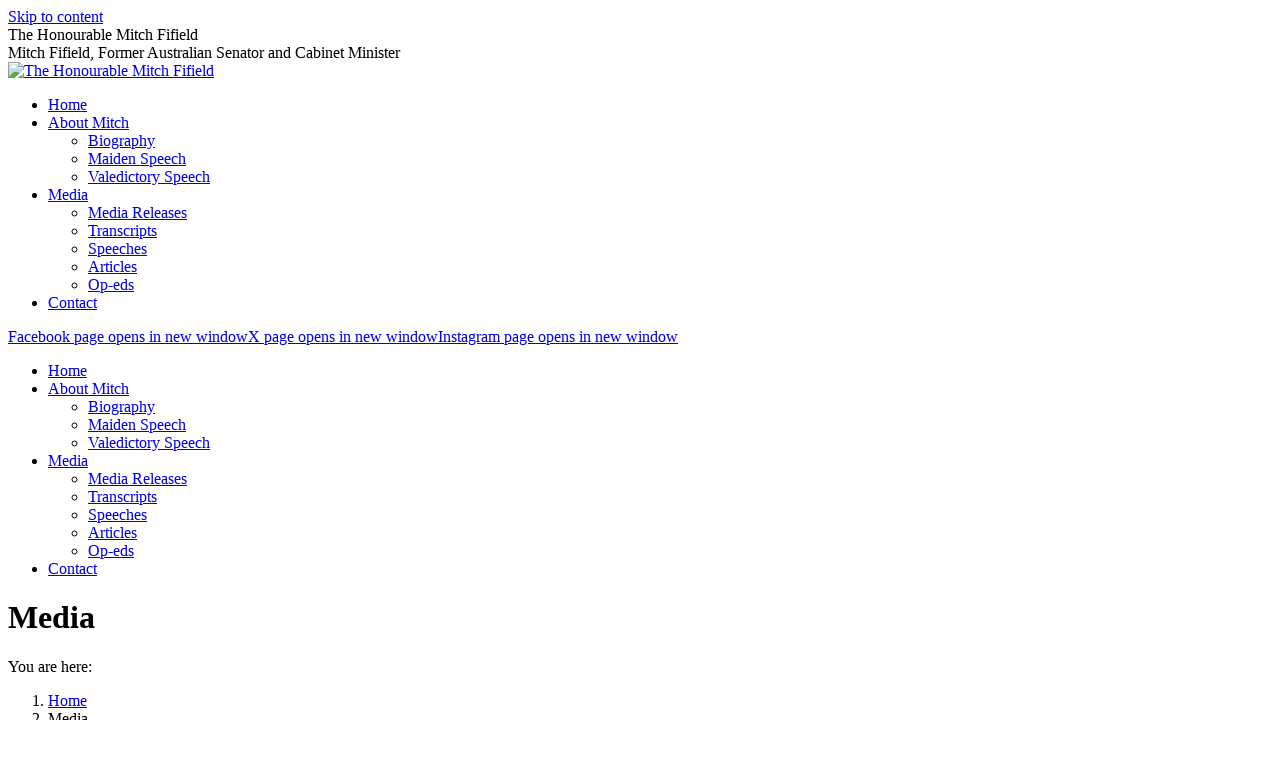

--- FILE ---
content_type: text/html; charset=UTF-8
request_url: https://www.mitchfifield.com/media/page/35/
body_size: 14292
content:
<!DOCTYPE html>
<!--[if !(IE 6) | !(IE 7) | !(IE 8)  ]><!-->
<html lang="en-AU" class="no-js">
<!--<![endif]-->
<head>
	<meta charset="UTF-8" />
				<meta name="viewport" content="width=device-width, initial-scale=1, maximum-scale=1, user-scalable=0"/>
			<meta name="theme-color" content="#1f9df2"/>	<link rel="profile" href="https://gmpg.org/xfn/11" />
	<title>Media &#8211; Page 35 &#8211; The Honourable Mitch Fifield</title>
<meta name='robots' content='max-image-preview:large' />
<link rel='dns-prefetch' href='//fonts.googleapis.com' />
<link rel="alternate" type="application/rss+xml" title="The Honourable Mitch Fifield &raquo; Feed" href="https://www.mitchfifield.com/feed/" />
<link rel="alternate" type="application/rss+xml" title="The Honourable Mitch Fifield &raquo; Comments Feed" href="https://www.mitchfifield.com/comments/feed/" />
<link rel="alternate" title="oEmbed (JSON)" type="application/json+oembed" href="https://www.mitchfifield.com/wp-json/oembed/1.0/embed?url=https%3A%2F%2Fwww.mitchfifield.com%2Fmedia%2F" />
<link rel="alternate" title="oEmbed (XML)" type="text/xml+oembed" href="https://www.mitchfifield.com/wp-json/oembed/1.0/embed?url=https%3A%2F%2Fwww.mitchfifield.com%2Fmedia%2F&#038;format=xml" />
<style id='wp-img-auto-sizes-contain-inline-css'>
img:is([sizes=auto i],[sizes^="auto," i]){contain-intrinsic-size:3000px 1500px}
/*# sourceURL=wp-img-auto-sizes-contain-inline-css */
</style>

<link rel='stylesheet' id='sbi_styles-css' href='https://www.mitchfifield.com/wp-content/plugins/instagram-feed/css/sbi-styles.min.css?ver=6.10.0' media='all' />
<style id='wp-emoji-styles-inline-css'>

	img.wp-smiley, img.emoji {
		display: inline !important;
		border: none !important;
		box-shadow: none !important;
		height: 1em !important;
		width: 1em !important;
		margin: 0 0.07em !important;
		vertical-align: -0.1em !important;
		background: none !important;
		padding: 0 !important;
	}
/*# sourceURL=wp-emoji-styles-inline-css */
</style>
<style id='classic-theme-styles-inline-css'>
/*! This file is auto-generated */
.wp-block-button__link{color:#fff;background-color:#32373c;border-radius:9999px;box-shadow:none;text-decoration:none;padding:calc(.667em + 2px) calc(1.333em + 2px);font-size:1.125em}.wp-block-file__button{background:#32373c;color:#fff;text-decoration:none}
/*# sourceURL=/wp-includes/css/classic-themes.min.css */
</style>
<link rel='stylesheet' id='the7-font-css' href='https://www.mitchfifield.com/wp-content/themes/dt-the7/fonts/icomoon-the7-font/icomoon-the7-font.min.css?ver=14.0.1.1' media='all' />
<link rel='stylesheet' id='the7-awesome-fonts-css' href='https://www.mitchfifield.com/wp-content/themes/dt-the7/fonts/FontAwesome/css/all.min.css?ver=14.0.1.1' media='all' />
<link rel='stylesheet' id='the7-awesome-fonts-back-css' href='https://www.mitchfifield.com/wp-content/themes/dt-the7/fonts/FontAwesome/back-compat.min.css?ver=14.0.1.1' media='all' />
<link rel='stylesheet' id='the7-Defaults-css' href='https://www.mitchfifield.com/wp-content/uploads/smile_fonts/Defaults/Defaults.css?ver=c0b9e3a914141dbeb3fc6a1911c91964' media='all' />
<link rel='stylesheet' id='js_composer_front-css' href='https://www.mitchfifield.com/wp-content/plugins/js_composer/assets/css/js_composer.min.css?ver=8.7.2' media='all' />
<link rel='stylesheet' id='dt-web-fonts-css' href='https://fonts.googleapis.com/css?family=Open+Sans:400,600,700%7CRoboto:400,500,600,700%7COvo:400,600,700%7CRoboto+Condensed:400,600,700' media='all' />
<link rel='stylesheet' id='dt-main-css' href='https://www.mitchfifield.com/wp-content/themes/dt-the7/css/main.min.css?ver=14.0.1.1' media='all' />
<link rel='stylesheet' id='the7-custom-scrollbar-css' href='https://www.mitchfifield.com/wp-content/themes/dt-the7/lib/custom-scrollbar/custom-scrollbar.min.css?ver=14.0.1.1' media='all' />
<link rel='stylesheet' id='the7-wpbakery-css' href='https://www.mitchfifield.com/wp-content/themes/dt-the7/css/wpbakery.min.css?ver=14.0.1.1' media='all' />
<link rel='stylesheet' id='the7-css-vars-css' href='https://www.mitchfifield.com/wp-content/uploads/the7-css/css-vars.css?ver=032c12f6bc07' media='all' />
<link rel='stylesheet' id='dt-custom-css' href='https://www.mitchfifield.com/wp-content/uploads/the7-css/custom.css?ver=032c12f6bc07' media='all' />
<link rel='stylesheet' id='dt-media-css' href='https://www.mitchfifield.com/wp-content/uploads/the7-css/media.css?ver=032c12f6bc07' media='all' />
<link rel='stylesheet' id='style-css' href='https://www.mitchfifield.com/wp-content/themes/dt-the7-child/style.css?ver=14.0.1.1' media='all' />
<link rel='stylesheet' id='ultimate-vc-addons-style-min-css' href='https://www.mitchfifield.com/wp-content/plugins/Ultimate_VC_Addons/assets/min-css/ultimate.min.css?ver=3.21.2' media='all' />
<script src="https://www.mitchfifield.com/wp-includes/js/jquery/jquery.min.js?ver=3.7.1" id="jquery-core-js"></script>
<script src="https://www.mitchfifield.com/wp-includes/js/jquery/jquery-migrate.min.js?ver=3.4.1" id="jquery-migrate-js"></script>
<script src="//www.mitchfifield.com/wp-content/plugins/revslider/sr6/assets/js/rbtools.min.js?ver=6.7.38" async id="tp-tools-js"></script>
<script src="//www.mitchfifield.com/wp-content/plugins/revslider/sr6/assets/js/rs6.min.js?ver=6.7.38" async id="revmin-js"></script>
<script id="dt-above-fold-js-extra">
var dtLocal = {"themeUrl":"https://www.mitchfifield.com/wp-content/themes/dt-the7","passText":"To view this protected post, enter the password below:","moreButtonText":{"loading":"Loading...","loadMore":"Load more"},"postID":"12","ajaxurl":"https://www.mitchfifield.com/wp-admin/admin-ajax.php","REST":{"baseUrl":"https://www.mitchfifield.com/wp-json/the7/v1","endpoints":{"sendMail":"/send-mail"}},"contactMessages":{"required":"One or more fields have an error. Please check and try again.","terms":"Please accept the privacy policy.","fillTheCaptchaError":"Please, fill the captcha."},"captchaSiteKey":"","ajaxNonce":"08de540d27","pageData":{"type":"page","template":"blog","layout":"grid"},"themeSettings":{"smoothScroll":"off","lazyLoading":false,"desktopHeader":{"height":90},"ToggleCaptionEnabled":"disabled","ToggleCaption":"Navigation","floatingHeader":{"showAfter":94,"showMenu":true,"height":76,"logo":{"showLogo":true,"html":"\u003Cimg class=\" preload-me\" src=\"https://www.mitchfifield.com/wp-content/uploads/2019/08/2019-Banner.png\" srcset=\"https://www.mitchfifield.com/wp-content/uploads/2019/08/2019-Banner.png 506w\" width=\"253\" height=\"51\"   sizes=\"253px\" alt=\"The Honourable Mitch Fifield\" /\u003E","url":"https://www.mitchfifield.com/"}},"topLine":{"floatingTopLine":{"logo":{"showLogo":false,"html":""}}},"mobileHeader":{"firstSwitchPoint":990,"secondSwitchPoint":500,"firstSwitchPointHeight":70,"secondSwitchPointHeight":90,"mobileToggleCaptionEnabled":"disabled","mobileToggleCaption":"Menu"},"stickyMobileHeaderFirstSwitch":{"logo":{"html":"\u003Cimg class=\" preload-me\" src=\"https://www.mitchfifield.com/wp-content/uploads/2019/08/2019-Banner.png\" srcset=\"https://www.mitchfifield.com/wp-content/uploads/2019/08/2019-Banner.png 506w\" width=\"253\" height=\"51\"   sizes=\"253px\" alt=\"The Honourable Mitch Fifield\" /\u003E"}},"stickyMobileHeaderSecondSwitch":{"logo":{"html":"\u003Cimg class=\" preload-me\" src=\"https://www.mitchfifield.com/wp-content/uploads/2019/08/2019-Banner.png\" srcset=\"https://www.mitchfifield.com/wp-content/uploads/2019/08/2019-Banner.png 506w\" width=\"253\" height=\"51\"   sizes=\"253px\" alt=\"The Honourable Mitch Fifield\" /\u003E"}},"sidebar":{"switchPoint":970},"boxedWidth":"1280px"},"VCMobileScreenWidth":"768"};
var dtShare = {"shareButtonText":{"facebook":"Share on Facebook","twitter":"Share on X","pinterest":"Pin it","linkedin":"Share on Linkedin","whatsapp":"Share on Whatsapp"},"overlayOpacity":"85"};
//# sourceURL=dt-above-fold-js-extra
</script>
<script src="https://www.mitchfifield.com/wp-content/themes/dt-the7/js/above-the-fold.min.js?ver=14.0.1.1" id="dt-above-fold-js"></script>
<script src="https://www.mitchfifield.com/wp-includes/js/jquery/ui/core.min.js?ver=1.13.3" id="jquery-ui-core-js"></script>
<script src="https://www.mitchfifield.com/wp-content/plugins/Ultimate_VC_Addons/assets/min-js/ultimate.min.js?ver=3.21.2" id="ultimate-vc-addons-script-js"></script>
<script src="https://www.mitchfifield.com/wp-content/plugins/Ultimate_VC_Addons/assets/min-js/ultimate_bg.min.js?ver=3.21.2" id="ultimate-vc-addons-row-bg-js"></script>
<script></script><link rel="https://api.w.org/" href="https://www.mitchfifield.com/wp-json/" /><link rel="alternate" title="JSON" type="application/json" href="https://www.mitchfifield.com/wp-json/wp/v2/pages/12" /><link rel="EditURI" type="application/rsd+xml" title="RSD" href="https://www.mitchfifield.com/xmlrpc.php?rsd" />

<link rel="canonical" href="https://www.mitchfifield.com/media/" />
<link rel='shortlink' href='https://www.mitchfifield.com/?p=12' />
<meta property="og:site_name" content="The Honourable Mitch Fifield" />
<meta property="og:title" content="Media" />
<meta property="og:url" content="https://www.mitchfifield.com/media/" />
<meta property="og:type" content="article" />
<meta name="generator" content="Powered by WPBakery Page Builder - drag and drop page builder for WordPress."/>
<meta name="generator" content="Powered by Slider Revolution 6.7.38 - responsive, Mobile-Friendly Slider Plugin for WordPress with comfortable drag and drop interface." />
<script>function setREVStartSize(e){
			//window.requestAnimationFrame(function() {
				window.RSIW = window.RSIW===undefined ? window.innerWidth : window.RSIW;
				window.RSIH = window.RSIH===undefined ? window.innerHeight : window.RSIH;
				try {
					var pw = document.getElementById(e.c).parentNode.offsetWidth,
						newh;
					pw = pw===0 || isNaN(pw) || (e.l=="fullwidth" || e.layout=="fullwidth") ? window.RSIW : pw;
					e.tabw = e.tabw===undefined ? 0 : parseInt(e.tabw);
					e.thumbw = e.thumbw===undefined ? 0 : parseInt(e.thumbw);
					e.tabh = e.tabh===undefined ? 0 : parseInt(e.tabh);
					e.thumbh = e.thumbh===undefined ? 0 : parseInt(e.thumbh);
					e.tabhide = e.tabhide===undefined ? 0 : parseInt(e.tabhide);
					e.thumbhide = e.thumbhide===undefined ? 0 : parseInt(e.thumbhide);
					e.mh = e.mh===undefined || e.mh=="" || e.mh==="auto" ? 0 : parseInt(e.mh,0);
					if(e.layout==="fullscreen" || e.l==="fullscreen")
						newh = Math.max(e.mh,window.RSIH);
					else{
						e.gw = Array.isArray(e.gw) ? e.gw : [e.gw];
						for (var i in e.rl) if (e.gw[i]===undefined || e.gw[i]===0) e.gw[i] = e.gw[i-1];
						e.gh = e.el===undefined || e.el==="" || (Array.isArray(e.el) && e.el.length==0)? e.gh : e.el;
						e.gh = Array.isArray(e.gh) ? e.gh : [e.gh];
						for (var i in e.rl) if (e.gh[i]===undefined || e.gh[i]===0) e.gh[i] = e.gh[i-1];
											
						var nl = new Array(e.rl.length),
							ix = 0,
							sl;
						e.tabw = e.tabhide>=pw ? 0 : e.tabw;
						e.thumbw = e.thumbhide>=pw ? 0 : e.thumbw;
						e.tabh = e.tabhide>=pw ? 0 : e.tabh;
						e.thumbh = e.thumbhide>=pw ? 0 : e.thumbh;
						for (var i in e.rl) nl[i] = e.rl[i]<window.RSIW ? 0 : e.rl[i];
						sl = nl[0];
						for (var i in nl) if (sl>nl[i] && nl[i]>0) { sl = nl[i]; ix=i;}
						var m = pw>(e.gw[ix]+e.tabw+e.thumbw) ? 1 : (pw-(e.tabw+e.thumbw)) / (e.gw[ix]);
						newh =  (e.gh[ix] * m) + (e.tabh + e.thumbh);
					}
					var el = document.getElementById(e.c);
					if (el!==null && el) el.style.height = newh+"px";
					el = document.getElementById(e.c+"_wrapper");
					if (el!==null && el) {
						el.style.height = newh+"px";
						el.style.display = "block";
					}
				} catch(e){
					console.log("Failure at Presize of Slider:" + e)
				}
			//});
		  };</script>
<noscript><style> .wpb_animate_when_almost_visible { opacity: 1; }</style></noscript><script>(function() {
var _fbq = window._fbq || (window._fbq = []);
if (!_fbq.loaded) {
var fbds = document.createElement('script');
fbds.async = true;
fbds.src = '//connect.facebook.net/en_US/fbds.js';
var s = document.getElementsByTagName('script')[0];
s.parentNode.insertBefore(fbds, s);
_fbq.loaded = true;
}
_fbq.push(['addPixelId', '849650221726864']);
})();
window._fbq = window._fbq || [];
window._fbq.push(['track', 'PixelInitialized', {}]);
</script>
<noscript><img height="1" width="1" alt="" style="display:none" src="https://www.facebook.com/tr?id=849650221726864&amp;ev=PixelInitialized" /></noscript><style id='the7-custom-inline-css' type='text/css'>
/* custom css has been moved to child stylesheet */
</style>
<style id='global-styles-inline-css'>
:root{--wp--preset--aspect-ratio--square: 1;--wp--preset--aspect-ratio--4-3: 4/3;--wp--preset--aspect-ratio--3-4: 3/4;--wp--preset--aspect-ratio--3-2: 3/2;--wp--preset--aspect-ratio--2-3: 2/3;--wp--preset--aspect-ratio--16-9: 16/9;--wp--preset--aspect-ratio--9-16: 9/16;--wp--preset--color--black: #000000;--wp--preset--color--cyan-bluish-gray: #abb8c3;--wp--preset--color--white: #FFF;--wp--preset--color--pale-pink: #f78da7;--wp--preset--color--vivid-red: #cf2e2e;--wp--preset--color--luminous-vivid-orange: #ff6900;--wp--preset--color--luminous-vivid-amber: #fcb900;--wp--preset--color--light-green-cyan: #7bdcb5;--wp--preset--color--vivid-green-cyan: #00d084;--wp--preset--color--pale-cyan-blue: #8ed1fc;--wp--preset--color--vivid-cyan-blue: #0693e3;--wp--preset--color--vivid-purple: #9b51e0;--wp--preset--color--accent: #1f9df2;--wp--preset--color--dark-gray: #111;--wp--preset--color--light-gray: #767676;--wp--preset--gradient--vivid-cyan-blue-to-vivid-purple: linear-gradient(135deg,rgb(6,147,227) 0%,rgb(155,81,224) 100%);--wp--preset--gradient--light-green-cyan-to-vivid-green-cyan: linear-gradient(135deg,rgb(122,220,180) 0%,rgb(0,208,130) 100%);--wp--preset--gradient--luminous-vivid-amber-to-luminous-vivid-orange: linear-gradient(135deg,rgb(252,185,0) 0%,rgb(255,105,0) 100%);--wp--preset--gradient--luminous-vivid-orange-to-vivid-red: linear-gradient(135deg,rgb(255,105,0) 0%,rgb(207,46,46) 100%);--wp--preset--gradient--very-light-gray-to-cyan-bluish-gray: linear-gradient(135deg,rgb(238,238,238) 0%,rgb(169,184,195) 100%);--wp--preset--gradient--cool-to-warm-spectrum: linear-gradient(135deg,rgb(74,234,220) 0%,rgb(151,120,209) 20%,rgb(207,42,186) 40%,rgb(238,44,130) 60%,rgb(251,105,98) 80%,rgb(254,248,76) 100%);--wp--preset--gradient--blush-light-purple: linear-gradient(135deg,rgb(255,206,236) 0%,rgb(152,150,240) 100%);--wp--preset--gradient--blush-bordeaux: linear-gradient(135deg,rgb(254,205,165) 0%,rgb(254,45,45) 50%,rgb(107,0,62) 100%);--wp--preset--gradient--luminous-dusk: linear-gradient(135deg,rgb(255,203,112) 0%,rgb(199,81,192) 50%,rgb(65,88,208) 100%);--wp--preset--gradient--pale-ocean: linear-gradient(135deg,rgb(255,245,203) 0%,rgb(182,227,212) 50%,rgb(51,167,181) 100%);--wp--preset--gradient--electric-grass: linear-gradient(135deg,rgb(202,248,128) 0%,rgb(113,206,126) 100%);--wp--preset--gradient--midnight: linear-gradient(135deg,rgb(2,3,129) 0%,rgb(40,116,252) 100%);--wp--preset--font-size--small: 13px;--wp--preset--font-size--medium: 20px;--wp--preset--font-size--large: 36px;--wp--preset--font-size--x-large: 42px;--wp--preset--spacing--20: 0.44rem;--wp--preset--spacing--30: 0.67rem;--wp--preset--spacing--40: 1rem;--wp--preset--spacing--50: 1.5rem;--wp--preset--spacing--60: 2.25rem;--wp--preset--spacing--70: 3.38rem;--wp--preset--spacing--80: 5.06rem;--wp--preset--shadow--natural: 6px 6px 9px rgba(0, 0, 0, 0.2);--wp--preset--shadow--deep: 12px 12px 50px rgba(0, 0, 0, 0.4);--wp--preset--shadow--sharp: 6px 6px 0px rgba(0, 0, 0, 0.2);--wp--preset--shadow--outlined: 6px 6px 0px -3px rgb(255, 255, 255), 6px 6px rgb(0, 0, 0);--wp--preset--shadow--crisp: 6px 6px 0px rgb(0, 0, 0);}:where(.is-layout-flex){gap: 0.5em;}:where(.is-layout-grid){gap: 0.5em;}body .is-layout-flex{display: flex;}.is-layout-flex{flex-wrap: wrap;align-items: center;}.is-layout-flex > :is(*, div){margin: 0;}body .is-layout-grid{display: grid;}.is-layout-grid > :is(*, div){margin: 0;}:where(.wp-block-columns.is-layout-flex){gap: 2em;}:where(.wp-block-columns.is-layout-grid){gap: 2em;}:where(.wp-block-post-template.is-layout-flex){gap: 1.25em;}:where(.wp-block-post-template.is-layout-grid){gap: 1.25em;}.has-black-color{color: var(--wp--preset--color--black) !important;}.has-cyan-bluish-gray-color{color: var(--wp--preset--color--cyan-bluish-gray) !important;}.has-white-color{color: var(--wp--preset--color--white) !important;}.has-pale-pink-color{color: var(--wp--preset--color--pale-pink) !important;}.has-vivid-red-color{color: var(--wp--preset--color--vivid-red) !important;}.has-luminous-vivid-orange-color{color: var(--wp--preset--color--luminous-vivid-orange) !important;}.has-luminous-vivid-amber-color{color: var(--wp--preset--color--luminous-vivid-amber) !important;}.has-light-green-cyan-color{color: var(--wp--preset--color--light-green-cyan) !important;}.has-vivid-green-cyan-color{color: var(--wp--preset--color--vivid-green-cyan) !important;}.has-pale-cyan-blue-color{color: var(--wp--preset--color--pale-cyan-blue) !important;}.has-vivid-cyan-blue-color{color: var(--wp--preset--color--vivid-cyan-blue) !important;}.has-vivid-purple-color{color: var(--wp--preset--color--vivid-purple) !important;}.has-black-background-color{background-color: var(--wp--preset--color--black) !important;}.has-cyan-bluish-gray-background-color{background-color: var(--wp--preset--color--cyan-bluish-gray) !important;}.has-white-background-color{background-color: var(--wp--preset--color--white) !important;}.has-pale-pink-background-color{background-color: var(--wp--preset--color--pale-pink) !important;}.has-vivid-red-background-color{background-color: var(--wp--preset--color--vivid-red) !important;}.has-luminous-vivid-orange-background-color{background-color: var(--wp--preset--color--luminous-vivid-orange) !important;}.has-luminous-vivid-amber-background-color{background-color: var(--wp--preset--color--luminous-vivid-amber) !important;}.has-light-green-cyan-background-color{background-color: var(--wp--preset--color--light-green-cyan) !important;}.has-vivid-green-cyan-background-color{background-color: var(--wp--preset--color--vivid-green-cyan) !important;}.has-pale-cyan-blue-background-color{background-color: var(--wp--preset--color--pale-cyan-blue) !important;}.has-vivid-cyan-blue-background-color{background-color: var(--wp--preset--color--vivid-cyan-blue) !important;}.has-vivid-purple-background-color{background-color: var(--wp--preset--color--vivid-purple) !important;}.has-black-border-color{border-color: var(--wp--preset--color--black) !important;}.has-cyan-bluish-gray-border-color{border-color: var(--wp--preset--color--cyan-bluish-gray) !important;}.has-white-border-color{border-color: var(--wp--preset--color--white) !important;}.has-pale-pink-border-color{border-color: var(--wp--preset--color--pale-pink) !important;}.has-vivid-red-border-color{border-color: var(--wp--preset--color--vivid-red) !important;}.has-luminous-vivid-orange-border-color{border-color: var(--wp--preset--color--luminous-vivid-orange) !important;}.has-luminous-vivid-amber-border-color{border-color: var(--wp--preset--color--luminous-vivid-amber) !important;}.has-light-green-cyan-border-color{border-color: var(--wp--preset--color--light-green-cyan) !important;}.has-vivid-green-cyan-border-color{border-color: var(--wp--preset--color--vivid-green-cyan) !important;}.has-pale-cyan-blue-border-color{border-color: var(--wp--preset--color--pale-cyan-blue) !important;}.has-vivid-cyan-blue-border-color{border-color: var(--wp--preset--color--vivid-cyan-blue) !important;}.has-vivid-purple-border-color{border-color: var(--wp--preset--color--vivid-purple) !important;}.has-vivid-cyan-blue-to-vivid-purple-gradient-background{background: var(--wp--preset--gradient--vivid-cyan-blue-to-vivid-purple) !important;}.has-light-green-cyan-to-vivid-green-cyan-gradient-background{background: var(--wp--preset--gradient--light-green-cyan-to-vivid-green-cyan) !important;}.has-luminous-vivid-amber-to-luminous-vivid-orange-gradient-background{background: var(--wp--preset--gradient--luminous-vivid-amber-to-luminous-vivid-orange) !important;}.has-luminous-vivid-orange-to-vivid-red-gradient-background{background: var(--wp--preset--gradient--luminous-vivid-orange-to-vivid-red) !important;}.has-very-light-gray-to-cyan-bluish-gray-gradient-background{background: var(--wp--preset--gradient--very-light-gray-to-cyan-bluish-gray) !important;}.has-cool-to-warm-spectrum-gradient-background{background: var(--wp--preset--gradient--cool-to-warm-spectrum) !important;}.has-blush-light-purple-gradient-background{background: var(--wp--preset--gradient--blush-light-purple) !important;}.has-blush-bordeaux-gradient-background{background: var(--wp--preset--gradient--blush-bordeaux) !important;}.has-luminous-dusk-gradient-background{background: var(--wp--preset--gradient--luminous-dusk) !important;}.has-pale-ocean-gradient-background{background: var(--wp--preset--gradient--pale-ocean) !important;}.has-electric-grass-gradient-background{background: var(--wp--preset--gradient--electric-grass) !important;}.has-midnight-gradient-background{background: var(--wp--preset--gradient--midnight) !important;}.has-small-font-size{font-size: var(--wp--preset--font-size--small) !important;}.has-medium-font-size{font-size: var(--wp--preset--font-size--medium) !important;}.has-large-font-size{font-size: var(--wp--preset--font-size--large) !important;}.has-x-large-font-size{font-size: var(--wp--preset--font-size--x-large) !important;}
/*# sourceURL=global-styles-inline-css */
</style>
<link rel='stylesheet' id='rs-plugin-settings-css' href='//www.mitchfifield.com/wp-content/plugins/revslider/sr6/assets/css/rs6.css?ver=6.7.38' media='all' />
<style id='rs-plugin-settings-inline-css'>
#rs-demo-id {}
/*# sourceURL=rs-plugin-settings-inline-css */
</style>
</head>
<body id="the7-body" class="paged wp-singular page-template page-template-template-blog-masonry page-template-template-blog-masonry-php page page-id-12 page-parent wp-embed-responsive paged-35 page-paged-35 wp-theme-dt-the7 wp-child-theme-dt-the7-child blog layout-grid description-under-image dt-responsive-on right-mobile-menu-close-icon ouside-menu-close-icon mobile-hamburger-close-bg-enable mobile-hamburger-close-bg-hover-enable  fade-medium-mobile-menu-close-icon fade-medium-menu-close-icon srcset-enabled btn-flat custom-btn-color custom-btn-hover-color phantom-fade phantom-line-decoration phantom-main-logo-on floating-mobile-menu-icon top-header first-switch-logo-left first-switch-menu-right second-switch-logo-left second-switch-menu-right right-mobile-menu layzr-loading-on popup-message-style the7-ver-14.0.1.1 dt-fa-compatibility wpb-js-composer js-comp-ver-8.7.2 vc_responsive">
<!-- The7 14.0.1.1 -->

<div id="page" >
	<a class="skip-link screen-reader-text" href="#content">Skip to content</a>

<div class="masthead inline-header center widgets full-height line-decoration shadow-mobile-header-decoration small-mobile-menu-icon mobile-menu-icon-bg-on mobile-menu-icon-hover-bg-on dt-parent-menu-clickable show-sub-menu-on-hover" role="banner">

	
	<header class="header-bar">

						<div class="branding">
					<div id="site-title" class="assistive-text">The Honourable Mitch Fifield</div>
					<div id="site-description" class="assistive-text">Mitch Fifield, Former Australian Senator and Cabinet Minister</div>
					<a class="" href="https://www.mitchfifield.com/"><img class=" preload-me" src="https://www.mitchfifield.com/wp-content/uploads/2019/08/2019-Banner.png" srcset="https://www.mitchfifield.com/wp-content/uploads/2019/08/2019-Banner.png 506w" width="253" height="51"   sizes="253px" alt="The Honourable Mitch Fifield" /></a>				</div>
		<ul id="primary-menu" class="main-nav underline-decoration l-to-r-line outside-item-remove-margin" role="menu"><li class="menu-item menu-item-type-post_type menu-item-object-page menu-item-home menu-item-22 first depth-0"><a href='https://www.mitchfifield.com/' data-level='1'><span class="menu-item-text"><span class="menu-text">Home</span></span></a></li> <li class="menu-item menu-item-type-custom menu-item-object-custom menu-item-has-children menu-item-3979 has-children depth-0"><a href='/biography/' data-level='1' aria-haspopup='true' aria-expanded='false'><span class="menu-item-text"><span class="menu-text">About Mitch</span></span></a><ul class="sub-nav hover-style-bg level-arrows-on" role="group"><li class="menu-item menu-item-type-post_type menu-item-object-page menu-item-3444 first depth-1"><a href='https://www.mitchfifield.com/about-mitch/biography/' data-level='2'><span class="menu-item-text"><span class="menu-text">Biography</span></span></a></li> <li class="menu-item menu-item-type-post_type menu-item-object-page menu-item-3443 depth-1"><a href='https://www.mitchfifield.com/about-mitch/maiden-speech/' data-level='2'><span class="menu-item-text"><span class="menu-text">Maiden Speech</span></span></a></li> <li class="menu-item menu-item-type-post_type menu-item-object-post menu-item-4744 depth-1"><a href='https://www.mitchfifield.com/2019/08/valedictory-speech-2/' data-level='2'><span class="menu-item-text"><span class="menu-text">Valedictory Speech</span></span></a></li> </ul></li> <li class="menu-item menu-item-type-post_type menu-item-object-page current-menu-item page_item page-item-12 current_page_item menu-item-has-children menu-item-20 act has-children depth-0"><a href='https://www.mitchfifield.com/media/' data-level='1' aria-haspopup='true' aria-expanded='false'><span class="menu-item-text"><span class="menu-text">Media</span></span></a><ul class="sub-nav hover-style-bg level-arrows-on" role="group"><li class="menu-item menu-item-type-post_type menu-item-object-page menu-item-629 first depth-1"><a href='https://www.mitchfifield.com/media/media-releases/' data-level='2'><span class="menu-item-text"><span class="menu-text">Media Releases</span></span></a></li> <li class="menu-item menu-item-type-post_type menu-item-object-page menu-item-628 depth-1"><a href='https://www.mitchfifield.com/media/transcripts/' data-level='2'><span class="menu-item-text"><span class="menu-text">Transcripts</span></span></a></li> <li class="menu-item menu-item-type-post_type menu-item-object-page menu-item-3002 depth-1"><a href='https://www.mitchfifield.com/media/speeches/' data-level='2'><span class="menu-item-text"><span class="menu-text">Speeches</span></span></a></li> <li class="menu-item menu-item-type-post_type menu-item-object-page menu-item-627 depth-1"><a href='https://www.mitchfifield.com/media/articles/' data-level='2'><span class="menu-item-text"><span class="menu-text">Articles</span></span></a></li> <li class="menu-item menu-item-type-post_type menu-item-object-page menu-item-715 depth-1"><a href='https://www.mitchfifield.com/media/op-eds/' data-level='2'><span class="menu-item-text"><span class="menu-text">Op-eds</span></span></a></li> </ul></li> <li class="menu-item menu-item-type-post_type menu-item-object-page menu-item-18 last depth-0"><a href='https://www.mitchfifield.com/contact/' data-level='1'><span class="menu-item-text"><span class="menu-text">Contact</span></span></a></li> </ul>
		<div class="mini-widgets"><div class="soc-ico show-on-desktop in-top-bar-right in-menu-second-switch disabled-bg disabled-border border-off hover-accent-bg hover-disabled-border  hover-border-off"><a title="Facebook page opens in new window" href="https://www.facebook.com/FifieldMitch" target="_blank" class="facebook"><span class="soc-font-icon"></span><span class="screen-reader-text">Facebook page opens in new window</span></a><a title="X page opens in new window" href="https://twitter.com/FifieldMitch" target="_blank" class="twitter"><span class="soc-font-icon"></span><span class="screen-reader-text">X page opens in new window</span></a><a title="Instagram page opens in new window" href="https://www.instagram.com/senmitchfifield/" target="_blank" class="instagram"><span class="soc-font-icon"></span><span class="screen-reader-text">Instagram page opens in new window</span></a></div></div>
	</header>

</div><div class='dt-close-mobile-menu-icon'><span></span></div>
<div class='dt-mobile-header'>
	<ul id="mobile-menu" class="mobile-main-nav" role="menu">
		<li class="menu-item menu-item-type-post_type menu-item-object-page menu-item-home menu-item-22 first depth-0"><a href='https://www.mitchfifield.com/' data-level='1'><span class="menu-item-text"><span class="menu-text">Home</span></span></a></li> <li class="menu-item menu-item-type-custom menu-item-object-custom menu-item-has-children menu-item-3979 has-children depth-0"><a href='/biography/' data-level='1' aria-haspopup='true' aria-expanded='false'><span class="menu-item-text"><span class="menu-text">About Mitch</span></span></a><ul class="sub-nav hover-style-bg level-arrows-on" role="group"><li class="menu-item menu-item-type-post_type menu-item-object-page menu-item-3444 first depth-1"><a href='https://www.mitchfifield.com/about-mitch/biography/' data-level='2'><span class="menu-item-text"><span class="menu-text">Biography</span></span></a></li> <li class="menu-item menu-item-type-post_type menu-item-object-page menu-item-3443 depth-1"><a href='https://www.mitchfifield.com/about-mitch/maiden-speech/' data-level='2'><span class="menu-item-text"><span class="menu-text">Maiden Speech</span></span></a></li> <li class="menu-item menu-item-type-post_type menu-item-object-post menu-item-4744 depth-1"><a href='https://www.mitchfifield.com/2019/08/valedictory-speech-2/' data-level='2'><span class="menu-item-text"><span class="menu-text">Valedictory Speech</span></span></a></li> </ul></li> <li class="menu-item menu-item-type-post_type menu-item-object-page current-menu-item page_item page-item-12 current_page_item menu-item-has-children menu-item-20 act has-children depth-0"><a href='https://www.mitchfifield.com/media/' data-level='1' aria-haspopup='true' aria-expanded='false'><span class="menu-item-text"><span class="menu-text">Media</span></span></a><ul class="sub-nav hover-style-bg level-arrows-on" role="group"><li class="menu-item menu-item-type-post_type menu-item-object-page menu-item-629 first depth-1"><a href='https://www.mitchfifield.com/media/media-releases/' data-level='2'><span class="menu-item-text"><span class="menu-text">Media Releases</span></span></a></li> <li class="menu-item menu-item-type-post_type menu-item-object-page menu-item-628 depth-1"><a href='https://www.mitchfifield.com/media/transcripts/' data-level='2'><span class="menu-item-text"><span class="menu-text">Transcripts</span></span></a></li> <li class="menu-item menu-item-type-post_type menu-item-object-page menu-item-3002 depth-1"><a href='https://www.mitchfifield.com/media/speeches/' data-level='2'><span class="menu-item-text"><span class="menu-text">Speeches</span></span></a></li> <li class="menu-item menu-item-type-post_type menu-item-object-page menu-item-627 depth-1"><a href='https://www.mitchfifield.com/media/articles/' data-level='2'><span class="menu-item-text"><span class="menu-text">Articles</span></span></a></li> <li class="menu-item menu-item-type-post_type menu-item-object-page menu-item-715 depth-1"><a href='https://www.mitchfifield.com/media/op-eds/' data-level='2'><span class="menu-item-text"><span class="menu-text">Op-eds</span></span></a></li> </ul></li> <li class="menu-item menu-item-type-post_type menu-item-object-page menu-item-18 last depth-0"><a href='https://www.mitchfifield.com/contact/' data-level='1'><span class="menu-item-text"><span class="menu-text">Contact</span></span></a></li> 	</ul>
	<div class='mobile-mini-widgets-in-menu'></div>
</div>
		<div class="page-title content-left gradient-bg" data-prlx-speed="0.2">
			<div class="wf-wrap">

				<div class="page-title-head hgroup"><h1 >Media</h1></div><div class="page-title-breadcrumbs"><div class="assistive-text">You are here:</div><ol class="breadcrumbs text-small" itemscope itemtype="https://schema.org/BreadcrumbList"><li itemprop="itemListElement" itemscope itemtype="https://schema.org/ListItem"><a itemprop="item" href="https://www.mitchfifield.com/" title="Home"><span itemprop="name">Home</span></a><meta itemprop="position" content="1" /></li><li class="current" itemprop="itemListElement" itemscope itemtype="https://schema.org/ListItem"><span itemprop="name">Media</span><meta itemprop="position" content="2" /></li></ol></div>			</div>
		</div>

		

<div id="main" class="sidebar-right sidebar-divider-vertical">

	
	<div class="main-gradient"></div>
	<div class="wf-wrap">
	<div class="wf-container-main">

	

	<!-- Content -->
	<div id="content" class="content" role="main">

		<div class="wf-container circle-fancy-style with-ajax loading-effect-fade-in iso-grid bg-under-post description-under-image content-align-left" data-padding="20px" data-cur-page="35" data-width="370px" data-columns="3" aria-live="assertive">
<div class="wf-cell" data-post-id="3531" data-date="2017-05-11T00:00:00+11:00" data-name="Drive with Raf Epstein">
	<article class="post no-img post-3531 type-post status-publish format-standard hentry category-transcripts category-4 bg-on description-off">

		
		<div class="blog-content wf-td">
			<h3 class="entry-title"><a href="https://www.mitchfifield.com/2017/05/drive-with-raf-epstein/" title="Drive with Raf Epstein" rel="bookmark">Drive with Raf Epstein</a></h3>

			<div class="entry-meta"><span class="category-link"><a href="https://www.mitchfifield.com/category/transcripts/" >Transcripts</a></span><a href="https://www.mitchfifield.com/2017/05/11/" title="12:00 am" class="data-link" rel="bookmark"><time class="entry-date updated" datetime="2017-05-11T00:00:00+11:00">11 May, 2017</time></a></div><p>Drive with Raf Epstein 774ABC Melbourne 4pm AEST 11 May 2017 E &amp; OE &nbsp; EPSTEIN: Before we get to that, what&#8217;s going to happen to the media here in&hellip;</p>

<a href="https://www.mitchfifield.com/2017/05/drive-with-raf-epstein/" class="details more-link" aria-label="Read more about Drive with Raf Epstein">Details</a>

		</div>

	</article>

</div>
<div class="wf-cell" data-post-id="3532" data-date="2017-05-11T00:00:00+11:00" data-name="INTERVIEW WITH ROSS GREENWOOD">
	<article class="post no-img post-3532 type-post status-publish format-standard hentry category-transcripts category-4 bg-on description-off">

		
		<div class="blog-content wf-td">
			<h3 class="entry-title"><a href="https://www.mitchfifield.com/2017/05/interview-with-ross-greenwood/" title="INTERVIEW WITH ROSS GREENWOOD" rel="bookmark">INTERVIEW WITH ROSS GREENWOOD</a></h3>

			<div class="entry-meta"><span class="category-link"><a href="https://www.mitchfifield.com/category/transcripts/" >Transcripts</a></span><a href="https://www.mitchfifield.com/2017/05/11/" title="12:00 am" class="data-link" rel="bookmark"><time class="entry-date updated" datetime="2017-05-11T00:00:00+11:00">11 May, 2017</time></a></div><p>2GB MONEY NEWS 6.35PM AEDT 11 May 2017 &nbsp; E &amp; OE &nbsp; GREENWOOD: As we told you earlier this week, was a significant reform to media laws in Australia.&hellip;</p>

<a href="https://www.mitchfifield.com/2017/05/interview-with-ross-greenwood/" class="details more-link" aria-label="Read more about INTERVIEW WITH ROSS GREENWOOD">Details</a>

		</div>

	</article>

</div>
<div class="wf-cell" data-post-id="3593" data-date="2017-05-09T00:00:00+11:00" data-name="Additional support for our national collecting institutions">
	<article class="post no-img post-3593 type-post status-publish format-standard hentry category-media-releases category-3 bg-on description-off">

		
		<div class="blog-content wf-td">
			<h3 class="entry-title"><a href="https://www.mitchfifield.com/2017/05/additional-support-for-our-national-collecting-institutions/" title="Additional support for our national collecting institutions" rel="bookmark">Additional support for our national collecting institutions</a></h3>

			<div class="entry-meta"><span class="category-link"><a href="https://www.mitchfifield.com/category/media-releases/" >Media Releases</a></span><a href="https://www.mitchfifield.com/2017/05/09/" title="12:00 am" class="data-link" rel="bookmark"><time class="entry-date updated" datetime="2017-05-09T00:00:00+11:00">9 May, 2017</time></a></div><p>9 May 2017 The Turnbull Government will provide $48.5 million over three years in the 2017-18 Budget to support Australia&#8217;s national cultural collections. This additional investment in the arts sector&hellip;</p>

<a href="https://www.mitchfifield.com/2017/05/additional-support-for-our-national-collecting-institutions/" class="details more-link" aria-label="Read more about Additional support for our national collecting institutions">Details</a>

		</div>

	</article>

</div>
<div class="wf-cell" data-post-id="3464" data-date="2017-05-06T13:36:37+11:00" data-name="Announcement of Media Reform Package">
	<article class="post no-img post-3464 type-post status-publish format-standard hentry category-transcripts category-4 bg-on description-off">

		
		<div class="blog-content wf-td">
			<h3 class="entry-title"><a href="https://www.mitchfifield.com/2017/05/announcement-of-media-reform-package/" title="Announcement of Media Reform Package" rel="bookmark">Announcement of Media Reform Package</a></h3>

			<div class="entry-meta"><span class="category-link"><a href="https://www.mitchfifield.com/category/transcripts/" >Transcripts</a></span><a href="https://www.mitchfifield.com/2017/05/06/" title="1:36 pm" class="data-link" rel="bookmark"><time class="entry-date updated" datetime="2017-05-06T13:36:37+11:00">6 May, 2017</time></a></div><p>Media Room Commonwealth Parliamentary Offices, Melbourne 6 May 2017 10am   E &amp; OE FIFIELD: Good morning and thank you for coming. Today we are announcing a comprehensive and holistic&hellip;</p>

<a href="https://www.mitchfifield.com/2017/05/announcement-of-media-reform-package/" class="details more-link" aria-label="Read more about Announcement of Media Reform Package">Details</a>

		</div>

	</article>

</div>
<div class="wf-cell" data-post-id="3592" data-date="2017-05-06T00:00:00+11:00" data-name="Major reforms to support Australian broadcasters">
	<article class="post no-img post-3592 type-post status-publish format-standard hentry category-media-releases category-3 bg-on description-off">

		
		<div class="blog-content wf-td">
			<h3 class="entry-title"><a href="https://www.mitchfifield.com/2017/05/major-reforms-to-support-australian-broadcasters/" title="Major reforms to support Australian broadcasters" rel="bookmark">Major reforms to support Australian broadcasters</a></h3>

			<div class="entry-meta"><span class="category-link"><a href="https://www.mitchfifield.com/category/media-releases/" >Media Releases</a></span><a href="https://www.mitchfifield.com/2017/05/06/" title="12:00 am" class="data-link" rel="bookmark"><time class="entry-date updated" datetime="2017-05-06T00:00:00+11:00">6 May, 2017</time></a></div><p>06 May 2017 The Turnbull Government has announced a comprehensive package of reforms that will improve the sustainability of Australia&#8217;s free-to-air broadcasting sector, support the creation of high quality Australian&hellip;</p>

<a href="https://www.mitchfifield.com/2017/05/major-reforms-to-support-australian-broadcasters/" class="details more-link" aria-label="Read more about Major reforms to support Australian broadcasters">Details</a>

		</div>

	</article>

</div>
<div class="wf-cell" data-post-id="3591" data-date="2017-05-04T00:00:00+11:00" data-name="New funding for community radio broadcasters">
	<article class="post no-img post-3591 type-post status-publish format-standard hentry category-media-releases category-3 bg-on description-off">

		
		<div class="blog-content wf-td">
			<h3 class="entry-title"><a href="https://www.mitchfifield.com/2017/05/new-funding-for-community-radio-broadcasters/" title="New funding for community radio broadcasters" rel="bookmark">New funding for community radio broadcasters</a></h3>

			<div class="entry-meta"><span class="category-link"><a href="https://www.mitchfifield.com/category/media-releases/" >Media Releases</a></span><a href="https://www.mitchfifield.com/2017/05/04/" title="12:00 am" class="data-link" rel="bookmark"><time class="entry-date updated" datetime="2017-05-04T00:00:00+11:00">4 May, 2017</time></a></div><p>4 May 2017 The Turnbull Government has today announced new funding of $6.1 million over two years for the community radio sector to support digital radio services and one-off spectrum&hellip;</p>

<a href="https://www.mitchfifield.com/2017/05/new-funding-for-community-radio-broadcasters/" class="details more-link" aria-label="Read more about New funding for community radio broadcasters">Details</a>

		</div>

	</article>

</div>
<div class="wf-cell" data-post-id="3590" data-date="2017-05-03T00:00:00+11:00" data-name="Entries open for Prime Minister&#039;s Literary Awards">
	<article class="post no-img post-3590 type-post status-publish format-standard hentry category-media-releases category-3 bg-on description-off">

		
		<div class="blog-content wf-td">
			<h3 class="entry-title"><a href="https://www.mitchfifield.com/2017/05/entries-open-for-prime-ministers-literary-awards/" title="Entries open for Prime Minister&#8217;s Literary Awards" rel="bookmark">Entries open for Prime Minister&#8217;s Literary Awards</a></h3>

			<div class="entry-meta"><span class="category-link"><a href="https://www.mitchfifield.com/category/media-releases/" >Media Releases</a></span><a href="https://www.mitchfifield.com/2017/05/03/" title="12:00 am" class="data-link" rel="bookmark"><time class="entry-date updated" datetime="2017-05-03T00:00:00+11:00">3 May, 2017</time></a></div><p>Entries are now open for the 2017 Prime Minister&#8217;s Literary Awards which celebrate great Australian literature. The Turnbull Government is proud to support the literary arts and these awards recognise&hellip;</p>

<a href="https://www.mitchfifield.com/2017/05/entries-open-for-prime-ministers-literary-awards/" class="details more-link" aria-label="Read more about Entries open for Prime Minister&#8217;s Literary Awards">Details</a>

		</div>

	</article>

</div>
<div class="wf-cell" data-post-id="3589" data-date="2017-05-02T00:00:00+11:00" data-name="Council of the Australian National Maritime Museum Appointments">
	<article class="post no-img post-3589 type-post status-publish format-standard hentry category-media-releases category-3 bg-on description-off">

		
		<div class="blog-content wf-td">
			<h3 class="entry-title"><a href="https://www.mitchfifield.com/2017/05/council-of-the-australian-national-maritime-museum-appointments/" title="Council of the Australian National Maritime Museum Appointments" rel="bookmark">Council of the Australian National Maritime Museum Appointments</a></h3>

			<div class="entry-meta"><span class="category-link"><a href="https://www.mitchfifield.com/category/media-releases/" >Media Releases</a></span><a href="https://www.mitchfifield.com/2017/05/02/" title="12:00 am" class="data-link" rel="bookmark"><time class="entry-date updated" datetime="2017-05-02T00:00:00+11:00">2 May, 2017</time></a></div><p>2 May 2017 The Turnbull Government has announced the appointment of Ms Alison Page and Mr David Blackley as part-time members of the Council of the Australian National Maritime Museum&hellip;</p>

<a href="https://www.mitchfifield.com/2017/05/council-of-the-australian-national-maritime-museum-appointments/" class="details more-link" aria-label="Read more about Council of the Australian National Maritime Museum Appointments">Details</a>

		</div>

	</article>

</div>
<div class="wf-cell" data-post-id="3462" data-date="2017-05-01T13:34:10+11:00" data-name="Sky News Live with Patricia Karvelas">
	<article class="post no-img post-3462 type-post status-publish format-standard hentry category-transcripts category-4 bg-on description-off">

		
		<div class="blog-content wf-td">
			<h3 class="entry-title"><a href="https://www.mitchfifield.com/2017/05/sky-news-live-with-patricia-karvelas/" title="Sky News Live with Patricia Karvelas" rel="bookmark">Sky News Live with Patricia Karvelas</a></h3>

			<div class="entry-meta"><span class="category-link"><a href="https://www.mitchfifield.com/category/transcripts/" >Transcripts</a></span><a href="https://www.mitchfifield.com/2017/05/01/" title="1:34 pm" class="data-link" rel="bookmark"><time class="entry-date updated" datetime="2017-05-01T13:34:10+11:00">1 May, 2017</time></a></div><p>&nbsp; &nbsp; Interview 7pm 30 April 2017 &nbsp;   &nbsp; &nbsp; E &amp; OE &nbsp; &nbsp; PATRICIA KARVELAS: &nbsp; &nbsp; Mitch Fifield, welcome to the studio.  &nbsp; &nbsp; &nbsp; MITCH&hellip;</p>

<a href="https://www.mitchfifield.com/2017/05/sky-news-live-with-patricia-karvelas/" class="details more-link" aria-label="Read more about Sky News Live with Patricia Karvelas">Details</a>

		</div>

	</article>

</div>
<div class="wf-cell" data-post-id="3523" data-date="2017-04-27T14:28:54+11:00" data-name="Funding to showcase FNQ art in Singapore">
	<article class="post no-img post-3523 type-post status-publish format-standard hentry category-media-releases category-3 bg-on description-off">

		
		<div class="blog-content wf-td">
			<h3 class="entry-title"><a href="https://www.mitchfifield.com/2017/04/funding-to-showcase-fnq-art-in-singapore/" title="Funding to showcase FNQ art in Singapore" rel="bookmark">Funding to showcase FNQ art in Singapore</a></h3>

			<div class="entry-meta"><span class="category-link"><a href="https://www.mitchfifield.com/category/media-releases/" >Media Releases</a></span><a href="https://www.mitchfifield.com/2017/04/27/" title="2:28 pm" class="data-link" rel="bookmark"><time class="entry-date updated" datetime="2017-04-27T14:28:54+11:00">27 April, 2017</time></a></div><p>THE Coalition Government is pleased to announce support for a unique Far Northern art exhibition which will be the centrepiece of a program of international arts activities aimed at strengthening&hellip;</p>

<a href="https://www.mitchfifield.com/2017/04/funding-to-showcase-fnq-art-in-singapore/" class="details more-link" aria-label="Read more about Funding to showcase FNQ art in Singapore">Details</a>

		</div>

	</article>

</div></div><div class="paginator with-ajax" role="navigation"><a href="https://www.mitchfifield.com/media/page/34/" class="page-numbers nav-prev filter-item" data-page-num="34" >←</a><a href="https://www.mitchfifield.com/media/" class="page-numbers " data-page-num="1">1</a><div style="display: none;"><a href="https://www.mitchfifield.com/media/page/2/" class="page-numbers " data-page-num="2">2</a><a href="https://www.mitchfifield.com/media/page/3/" class="page-numbers " data-page-num="3">3</a><a href="https://www.mitchfifield.com/media/page/4/" class="page-numbers " data-page-num="4">4</a><a href="https://www.mitchfifield.com/media/page/5/" class="page-numbers " data-page-num="5">5</a><a href="https://www.mitchfifield.com/media/page/6/" class="page-numbers " data-page-num="6">6</a><a href="https://www.mitchfifield.com/media/page/7/" class="page-numbers " data-page-num="7">7</a><a href="https://www.mitchfifield.com/media/page/8/" class="page-numbers " data-page-num="8">8</a><a href="https://www.mitchfifield.com/media/page/9/" class="page-numbers " data-page-num="9">9</a><a href="https://www.mitchfifield.com/media/page/10/" class="page-numbers " data-page-num="10">10</a><a href="https://www.mitchfifield.com/media/page/11/" class="page-numbers " data-page-num="11">11</a><a href="https://www.mitchfifield.com/media/page/12/" class="page-numbers " data-page-num="12">12</a><a href="https://www.mitchfifield.com/media/page/13/" class="page-numbers " data-page-num="13">13</a><a href="https://www.mitchfifield.com/media/page/14/" class="page-numbers " data-page-num="14">14</a><a href="https://www.mitchfifield.com/media/page/15/" class="page-numbers " data-page-num="15">15</a><a href="https://www.mitchfifield.com/media/page/16/" class="page-numbers " data-page-num="16">16</a><a href="https://www.mitchfifield.com/media/page/17/" class="page-numbers " data-page-num="17">17</a><a href="https://www.mitchfifield.com/media/page/18/" class="page-numbers " data-page-num="18">18</a><a href="https://www.mitchfifield.com/media/page/19/" class="page-numbers " data-page-num="19">19</a><a href="https://www.mitchfifield.com/media/page/20/" class="page-numbers " data-page-num="20">20</a><a href="https://www.mitchfifield.com/media/page/21/" class="page-numbers " data-page-num="21">21</a><a href="https://www.mitchfifield.com/media/page/22/" class="page-numbers " data-page-num="22">22</a><a href="https://www.mitchfifield.com/media/page/23/" class="page-numbers " data-page-num="23">23</a><a href="https://www.mitchfifield.com/media/page/24/" class="page-numbers " data-page-num="24">24</a><a href="https://www.mitchfifield.com/media/page/25/" class="page-numbers " data-page-num="25">25</a><a href="https://www.mitchfifield.com/media/page/26/" class="page-numbers " data-page-num="26">26</a><a href="https://www.mitchfifield.com/media/page/27/" class="page-numbers " data-page-num="27">27</a><a href="https://www.mitchfifield.com/media/page/28/" class="page-numbers " data-page-num="28">28</a><a href="https://www.mitchfifield.com/media/page/29/" class="page-numbers " data-page-num="29">29</a><a href="https://www.mitchfifield.com/media/page/30/" class="page-numbers " data-page-num="30">30</a><a href="https://www.mitchfifield.com/media/page/31/" class="page-numbers " data-page-num="31">31</a><a href="https://www.mitchfifield.com/media/page/32/" class="page-numbers " data-page-num="32">32</a></div><a href="javascript:void(0);" class="dots">&#8230;</a><a href="https://www.mitchfifield.com/media/page/33/" class="page-numbers " data-page-num="33">33</a><a href="https://www.mitchfifield.com/media/page/34/" class="page-numbers " data-page-num="34">34</a><a href="https://www.mitchfifield.com/media/page/35/" class="page-numbers act" data-page-num="35">35</a><a href="https://www.mitchfifield.com/media/page/36/" class="page-numbers " data-page-num="36">36</a><a href="https://www.mitchfifield.com/media/page/37/" class="page-numbers " data-page-num="37">37</a><a href="javascript:void(0);" class="dots">&#8230;</a><div style="display: none;"><a href="https://www.mitchfifield.com/media/page/38/" class="page-numbers " data-page-num="38">38</a><a href="https://www.mitchfifield.com/media/page/39/" class="page-numbers " data-page-num="39">39</a><a href="https://www.mitchfifield.com/media/page/40/" class="page-numbers " data-page-num="40">40</a><a href="https://www.mitchfifield.com/media/page/41/" class="page-numbers " data-page-num="41">41</a><a href="https://www.mitchfifield.com/media/page/42/" class="page-numbers " data-page-num="42">42</a><a href="https://www.mitchfifield.com/media/page/43/" class="page-numbers " data-page-num="43">43</a><a href="https://www.mitchfifield.com/media/page/44/" class="page-numbers " data-page-num="44">44</a><a href="https://www.mitchfifield.com/media/page/45/" class="page-numbers " data-page-num="45">45</a><a href="https://www.mitchfifield.com/media/page/46/" class="page-numbers " data-page-num="46">46</a><a href="https://www.mitchfifield.com/media/page/47/" class="page-numbers " data-page-num="47">47</a><a href="https://www.mitchfifield.com/media/page/48/" class="page-numbers " data-page-num="48">48</a><a href="https://www.mitchfifield.com/media/page/49/" class="page-numbers " data-page-num="49">49</a><a href="https://www.mitchfifield.com/media/page/50/" class="page-numbers " data-page-num="50">50</a><a href="https://www.mitchfifield.com/media/page/51/" class="page-numbers " data-page-num="51">51</a><a href="https://www.mitchfifield.com/media/page/52/" class="page-numbers " data-page-num="52">52</a><a href="https://www.mitchfifield.com/media/page/53/" class="page-numbers " data-page-num="53">53</a><a href="https://www.mitchfifield.com/media/page/54/" class="page-numbers " data-page-num="54">54</a><a href="https://www.mitchfifield.com/media/page/55/" class="page-numbers " data-page-num="55">55</a><a href="https://www.mitchfifield.com/media/page/56/" class="page-numbers " data-page-num="56">56</a><a href="https://www.mitchfifield.com/media/page/57/" class="page-numbers " data-page-num="57">57</a><a href="https://www.mitchfifield.com/media/page/58/" class="page-numbers " data-page-num="58">58</a><a href="https://www.mitchfifield.com/media/page/59/" class="page-numbers " data-page-num="59">59</a><a href="https://www.mitchfifield.com/media/page/60/" class="page-numbers " data-page-num="60">60</a><a href="https://www.mitchfifield.com/media/page/61/" class="page-numbers " data-page-num="61">61</a><a href="https://www.mitchfifield.com/media/page/62/" class="page-numbers " data-page-num="62">62</a><a href="https://www.mitchfifield.com/media/page/63/" class="page-numbers " data-page-num="63">63</a><a href="https://www.mitchfifield.com/media/page/64/" class="page-numbers " data-page-num="64">64</a><a href="https://www.mitchfifield.com/media/page/65/" class="page-numbers " data-page-num="65">65</a><a href="https://www.mitchfifield.com/media/page/66/" class="page-numbers " data-page-num="66">66</a><a href="https://www.mitchfifield.com/media/page/67/" class="page-numbers " data-page-num="67">67</a><a href="https://www.mitchfifield.com/media/page/68/" class="page-numbers " data-page-num="68">68</a><a href="https://www.mitchfifield.com/media/page/69/" class="page-numbers " data-page-num="69">69</a><a href="https://www.mitchfifield.com/media/page/70/" class="page-numbers " data-page-num="70">70</a><a href="https://www.mitchfifield.com/media/page/71/" class="page-numbers " data-page-num="71">71</a><a href="https://www.mitchfifield.com/media/page/72/" class="page-numbers " data-page-num="72">72</a><a href="https://www.mitchfifield.com/media/page/73/" class="page-numbers " data-page-num="73">73</a><a href="https://www.mitchfifield.com/media/page/74/" class="page-numbers " data-page-num="74">74</a><a href="https://www.mitchfifield.com/media/page/75/" class="page-numbers " data-page-num="75">75</a><a href="https://www.mitchfifield.com/media/page/76/" class="page-numbers " data-page-num="76">76</a><a href="https://www.mitchfifield.com/media/page/77/" class="page-numbers " data-page-num="77">77</a><a href="https://www.mitchfifield.com/media/page/78/" class="page-numbers " data-page-num="78">78</a><a href="https://www.mitchfifield.com/media/page/79/" class="page-numbers " data-page-num="79">79</a><a href="https://www.mitchfifield.com/media/page/80/" class="page-numbers " data-page-num="80">80</a><a href="https://www.mitchfifield.com/media/page/81/" class="page-numbers " data-page-num="81">81</a><a href="https://www.mitchfifield.com/media/page/82/" class="page-numbers " data-page-num="82">82</a><a href="https://www.mitchfifield.com/media/page/83/" class="page-numbers " data-page-num="83">83</a><a href="https://www.mitchfifield.com/media/page/84/" class="page-numbers " data-page-num="84">84</a><a href="https://www.mitchfifield.com/media/page/85/" class="page-numbers " data-page-num="85">85</a><a href="https://www.mitchfifield.com/media/page/86/" class="page-numbers " data-page-num="86">86</a><a href="https://www.mitchfifield.com/media/page/87/" class="page-numbers " data-page-num="87">87</a><a href="https://www.mitchfifield.com/media/page/88/" class="page-numbers " data-page-num="88">88</a><a href="https://www.mitchfifield.com/media/page/89/" class="page-numbers " data-page-num="89">89</a><a href="https://www.mitchfifield.com/media/page/90/" class="page-numbers " data-page-num="90">90</a><a href="https://www.mitchfifield.com/media/page/91/" class="page-numbers " data-page-num="91">91</a><a href="https://www.mitchfifield.com/media/page/92/" class="page-numbers " data-page-num="92">92</a><a href="https://www.mitchfifield.com/media/page/93/" class="page-numbers " data-page-num="93">93</a><a href="https://www.mitchfifield.com/media/page/94/" class="page-numbers " data-page-num="94">94</a><a href="https://www.mitchfifield.com/media/page/95/" class="page-numbers " data-page-num="95">95</a><a href="https://www.mitchfifield.com/media/page/96/" class="page-numbers " data-page-num="96">96</a><a href="https://www.mitchfifield.com/media/page/97/" class="page-numbers " data-page-num="97">97</a><a href="https://www.mitchfifield.com/media/page/98/" class="page-numbers " data-page-num="98">98</a><a href="https://www.mitchfifield.com/media/page/99/" class="page-numbers " data-page-num="99">99</a><a href="https://www.mitchfifield.com/media/page/100/" class="page-numbers " data-page-num="100">100</a><a href="https://www.mitchfifield.com/media/page/101/" class="page-numbers " data-page-num="101">101</a><a href="https://www.mitchfifield.com/media/page/102/" class="page-numbers " data-page-num="102">102</a><a href="https://www.mitchfifield.com/media/page/103/" class="page-numbers " data-page-num="103">103</a><a href="https://www.mitchfifield.com/media/page/104/" class="page-numbers " data-page-num="104">104</a><a href="https://www.mitchfifield.com/media/page/105/" class="page-numbers " data-page-num="105">105</a><a href="https://www.mitchfifield.com/media/page/106/" class="page-numbers " data-page-num="106">106</a><a href="https://www.mitchfifield.com/media/page/107/" class="page-numbers " data-page-num="107">107</a><a href="https://www.mitchfifield.com/media/page/108/" class="page-numbers " data-page-num="108">108</a><a href="https://www.mitchfifield.com/media/page/109/" class="page-numbers " data-page-num="109">109</a><a href="https://www.mitchfifield.com/media/page/110/" class="page-numbers " data-page-num="110">110</a><a href="https://www.mitchfifield.com/media/page/111/" class="page-numbers " data-page-num="111">111</a><a href="https://www.mitchfifield.com/media/page/112/" class="page-numbers " data-page-num="112">112</a><a href="https://www.mitchfifield.com/media/page/113/" class="page-numbers " data-page-num="113">113</a><a href="https://www.mitchfifield.com/media/page/114/" class="page-numbers " data-page-num="114">114</a><a href="https://www.mitchfifield.com/media/page/115/" class="page-numbers " data-page-num="115">115</a><a href="https://www.mitchfifield.com/media/page/116/" class="page-numbers " data-page-num="116">116</a><a href="https://www.mitchfifield.com/media/page/117/" class="page-numbers " data-page-num="117">117</a><a href="https://www.mitchfifield.com/media/page/118/" class="page-numbers " data-page-num="118">118</a><a href="https://www.mitchfifield.com/media/page/119/" class="page-numbers " data-page-num="119">119</a><a href="https://www.mitchfifield.com/media/page/120/" class="page-numbers " data-page-num="120">120</a><a href="https://www.mitchfifield.com/media/page/121/" class="page-numbers " data-page-num="121">121</a><a href="https://www.mitchfifield.com/media/page/122/" class="page-numbers " data-page-num="122">122</a><a href="https://www.mitchfifield.com/media/page/123/" class="page-numbers " data-page-num="123">123</a><a href="https://www.mitchfifield.com/media/page/124/" class="page-numbers " data-page-num="124">124</a><a href="https://www.mitchfifield.com/media/page/125/" class="page-numbers " data-page-num="125">125</a><a href="https://www.mitchfifield.com/media/page/126/" class="page-numbers " data-page-num="126">126</a><a href="https://www.mitchfifield.com/media/page/127/" class="page-numbers " data-page-num="127">127</a><a href="https://www.mitchfifield.com/media/page/128/" class="page-numbers " data-page-num="128">128</a><a href="https://www.mitchfifield.com/media/page/129/" class="page-numbers " data-page-num="129">129</a><a href="https://www.mitchfifield.com/media/page/130/" class="page-numbers " data-page-num="130">130</a><a href="https://www.mitchfifield.com/media/page/131/" class="page-numbers " data-page-num="131">131</a><a href="https://www.mitchfifield.com/media/page/132/" class="page-numbers " data-page-num="132">132</a><a href="https://www.mitchfifield.com/media/page/133/" class="page-numbers " data-page-num="133">133</a><a href="https://www.mitchfifield.com/media/page/134/" class="page-numbers " data-page-num="134">134</a></div><a href="https://www.mitchfifield.com/media/page/135/" class="page-numbers " data-page-num="135">135</a><a href="https://www.mitchfifield.com/media/page/36/" class="page-numbers nav-next filter-item" data-page-num="36" >→</a></div>
	</div><!-- #content -->

	
	<aside id="sidebar" class="sidebar">
		<div class="sidebar-content">
			<section id="search-2" class="widget widget_search"><form class="searchform" role="search" method="get" action="https://www.mitchfifield.com/">
    <label for="the7-search" class="screen-reader-text">Search:</label>
    <input type="text" id="the7-search" class="field searchform-s" name="s" value="" placeholder="Type and hit enter &hellip;" />
    <input type="submit" class="assistive-text searchsubmit" value="Go!" />
    <a href="" class="submit"><svg version="1.1" xmlns="http://www.w3.org/2000/svg" xmlns:xlink="http://www.w3.org/1999/xlink" x="0px" y="0px" viewBox="0 0 16 16" style="enable-background:new 0 0 16 16;" xml:space="preserve"><path d="M11.7,10.3c2.1-2.9,1.5-7-1.4-9.1s-7-1.5-9.1,1.4s-1.5,7,1.4,9.1c2.3,1.7,5.4,1.7,7.7,0h0c0,0,0.1,0.1,0.1,0.1l3.8,3.8c0.4,0.4,1,0.4,1.4,0s0.4-1,0-1.4l-3.8-3.9C11.8,10.4,11.8,10.4,11.7,10.3L11.7,10.3z M12,6.5c0,3-2.5,5.5-5.5,5.5S1,9.5,1,6.5S3.5,1,6.5,1S12,3.5,12,6.5z"/></svg></a>
</form>
</section><section id="presscore-blog-posts-3" class="widget widget_presscore-blog-posts"><div class="widget-title">Latest News</div><ul class="recent-posts round-images"><li><article class="post-format-standard"><div class="mini-post-img"><a class="alignleft post-rollover no-avatar" href="https://www.mitchfifield.com/2019/08/valedictory-speech-2/"  style="width:40px; height: 40px;" aria-label="Post image"></a></div><div class="post-content"><a href="https://www.mitchfifield.com/2019/08/valedictory-speech-2/">Valedictory Speech</a><br /><time datetime="2019-08-16T18:52:12+11:00">16 August, 2019</time></div></article></li><li><article class="post-format-standard"><div class="mini-post-img"><a class="alignleft post-rollover no-avatar" href="https://www.mitchfifield.com/2019/07/valedictory-speech/"  style="width:40px; height: 40px;" aria-label="Post image"></a></div><div class="post-content"><a href="https://www.mitchfifield.com/2019/07/valedictory-speech/">Senator Fifield Valedictory Speech</a><br /><time datetime="2019-07-31T18:30:55+11:00">31 July, 2019</time></div></article></li><li><article class="post-format-standard"><div class="mini-post-img"><a class="alignleft post-rollover no-avatar" href="https://www.mitchfifield.com/2019/05/statement-2/"  style="width:40px; height: 40px;" aria-label="Post image"></a></div><div class="post-content"><a href="https://www.mitchfifield.com/2019/05/statement-2/">STATEMENT</a><br /><time datetime="2019-05-27T21:03:13+11:00">27 May, 2019</time></div></article></li></ul></section><section id="tag_cloud-2" class="widget widget_tag_cloud"><div class="widget-title">What&#8217;s popular in Victoria</div><div class="tagcloud"><a href="https://www.mitchfifield.com/tag/abc/" class="tag-cloud-link tag-link-6 tag-link-position-1" style="font-size: 13.185185185185pt;" aria-label="ABC (3 items)">ABC</a>
<a href="https://www.mitchfifield.com/tag/abcc/" class="tag-cloud-link tag-link-10 tag-link-position-2" style="font-size: 8pt;" aria-label="ABCC (1 item)">ABCC</a>
<a href="https://www.mitchfifield.com/tag/accan/" class="tag-cloud-link tag-link-14 tag-link-position-3" style="font-size: 8pt;" aria-label="ACCAN (1 item)">ACCAN</a>
<a href="https://www.mitchfifield.com/tag/aged-care/" class="tag-cloud-link tag-link-23 tag-link-position-4" style="font-size: 17.506172839506pt;" aria-label="Aged care (6 items)">Aged care</a>
<a href="https://www.mitchfifield.com/tag/asylum-seekers/" class="tag-cloud-link tag-link-27 tag-link-position-5" style="font-size: 11.111111111111pt;" aria-label="Asylum seekers (2 items)">Asylum seekers</a>
<a href="https://www.mitchfifield.com/tag/carers/" class="tag-cloud-link tag-link-21 tag-link-position-6" style="font-size: 8pt;" aria-label="Carers (1 item)">Carers</a>
<a href="https://www.mitchfifield.com/tag/ceda/" class="tag-cloud-link tag-link-22 tag-link-position-7" style="font-size: 8pt;" aria-label="CEDA (1 item)">CEDA</a>
<a href="https://www.mitchfifield.com/tag/commsday/" class="tag-cloud-link tag-link-19 tag-link-position-8" style="font-size: 8pt;" aria-label="CommsDay (1 item)">CommsDay</a>
<a href="https://www.mitchfifield.com/tag/digital/" class="tag-cloud-link tag-link-20 tag-link-position-9" style="font-size: 8pt;" aria-label="Digital (1 item)">Digital</a>
<a href="https://www.mitchfifield.com/tag/disability/" class="tag-cloud-link tag-link-25 tag-link-position-10" style="font-size: 22pt;" aria-label="Disability (12 items)">Disability</a>
<a href="https://www.mitchfifield.com/tag/energy/" class="tag-cloud-link tag-link-28 tag-link-position-11" style="font-size: 13.185185185185pt;" aria-label="Energy (3 items)">Energy</a>
<a href="https://www.mitchfifield.com/tag/film/" class="tag-cloud-link tag-link-9 tag-link-position-12" style="font-size: 11.111111111111pt;" aria-label="film (2 items)">film</a>
<a href="https://www.mitchfifield.com/tag/hearing/" class="tag-cloud-link tag-link-31 tag-link-position-13" style="font-size: 8pt;" aria-label="Hearing (1 item)">Hearing</a>
<a href="https://www.mitchfifield.com/tag/higher-education/" class="tag-cloud-link tag-link-29 tag-link-position-14" style="font-size: 13.185185185185pt;" aria-label="Higher Education (3 items)">Higher Education</a>
<a href="https://www.mitchfifield.com/tag/housing-affordability/" class="tag-cloud-link tag-link-32 tag-link-position-15" style="font-size: 8pt;" aria-label="Housing affordability (1 item)">Housing affordability</a>
<a href="https://www.mitchfifield.com/tag/maritime-museum/" class="tag-cloud-link tag-link-18 tag-link-position-16" style="font-size: 8pt;" aria-label="Maritime Museum (1 item)">Maritime Museum</a>
<a href="https://www.mitchfifield.com/tag/nbn/" class="tag-cloud-link tag-link-8 tag-link-position-17" style="font-size: 16.296296296296pt;" aria-label="nbn (5 items)">nbn</a>
<a href="https://www.mitchfifield.com/tag/ndis/" class="tag-cloud-link tag-link-24 tag-link-position-18" style="font-size: 22pt;" aria-label="NDIS (12 items)">NDIS</a>
<a href="https://www.mitchfifield.com/tag/nida/" class="tag-cloud-link tag-link-15 tag-link-position-19" style="font-size: 8pt;" aria-label="NIDA (1 item)">NIDA</a>
<a href="https://www.mitchfifield.com/tag/regional-arts-australia/" class="tag-cloud-link tag-link-16 tag-link-position-20" style="font-size: 8pt;" aria-label="Regional Arts Australia (1 item)">Regional Arts Australia</a>
<a href="https://www.mitchfifield.com/tag/sbs/" class="tag-cloud-link tag-link-7 tag-link-position-21" style="font-size: 13.185185185185pt;" aria-label="SBS (3 items)">SBS</a>
<a href="https://www.mitchfifield.com/tag/screen-producers-australia/" class="tag-cloud-link tag-link-17 tag-link-position-22" style="font-size: 8pt;" aria-label="Screen Producers Australia (1 item)">Screen Producers Australia</a>
<a href="https://www.mitchfifield.com/tag/tax/" class="tag-cloud-link tag-link-30 tag-link-position-23" style="font-size: 22pt;" aria-label="Tax (12 items)">Tax</a>
<a href="https://www.mitchfifield.com/tag/the-budget/" class="tag-cloud-link tag-link-26 tag-link-position-24" style="font-size: 17.506172839506pt;" aria-label="The Budget (6 items)">The Budget</a>
<a href="https://www.mitchfifield.com/tag/water/" class="tag-cloud-link tag-link-33 tag-link-position-25" style="font-size: 8pt;" aria-label="Water (1 item)">Water</a></div>
</section>		</div>
	</aside><!-- #sidebar -->


			</div><!-- .wf-container -->
		</div><!-- .wf-wrap -->

	
	</div><!-- #main -->

	


	<!-- !Footer -->
	<footer id="footer" class="footer solid-bg"  role="contentinfo">

		
<!-- !Bottom-bar -->
<div id="bottom-bar" class="solid-bg logo-left" role="contentinfo">
	<div class="wf-wrap">
		<div class="wf-container-bottom">
			<div class="wf-table wf-mobile-collapsed">

				
					<div class="wf-td">
						<div class="wf-float-left">

							© Authorised by the Hon Mitch Fifield, 42 Florence Street, Mentone VIC 3194
						</div>
					</div>

				
				<div class="wf-td">

					
				</div>

				
					<div class="wf-td bottom-text-block">

						<p><a href="/privacy-policy-and-disclaimer/">Privacy &amp; Disclaimer</a>  |  <a href="/accessibility-policy/">Accessibility</a>  |  <a href="http://www.dsis.com.au">DSIS website</a></p>

					</div>

				
			</div>
		</div><!-- .wf-container-bottom -->
	</div><!-- .wf-wrap -->
</div><!-- #bottom-bar -->
	</footer><!-- #footer -->

<a href="#" class="scroll-top"><svg version="1.1" xmlns="http://www.w3.org/2000/svg" xmlns:xlink="http://www.w3.org/1999/xlink" x="0px" y="0px"
	 viewBox="0 0 16 16" style="enable-background:new 0 0 16 16;" xml:space="preserve">
<path d="M11.7,6.3l-3-3C8.5,3.1,8.3,3,8,3c0,0,0,0,0,0C7.7,3,7.5,3.1,7.3,3.3l-3,3c-0.4,0.4-0.4,1,0,1.4c0.4,0.4,1,0.4,1.4,0L7,6.4
	V12c0,0.6,0.4,1,1,1s1-0.4,1-1V6.4l1.3,1.3c0.4,0.4,1,0.4,1.4,0C11.9,7.5,12,7.3,12,7S11.9,6.5,11.7,6.3z"/>
</svg><span class="screen-reader-text">Go to Top</span></a>

</div><!-- #page -->


		<script>
			window.RS_MODULES = window.RS_MODULES || {};
			window.RS_MODULES.modules = window.RS_MODULES.modules || {};
			window.RS_MODULES.waiting = window.RS_MODULES.waiting || [];
			window.RS_MODULES.defered = false;
			window.RS_MODULES.moduleWaiting = window.RS_MODULES.moduleWaiting || {};
			window.RS_MODULES.type = 'compiled';
		</script>
		<script type="speculationrules">
{"prefetch":[{"source":"document","where":{"and":[{"href_matches":"/*"},{"not":{"href_matches":["/wp-*.php","/wp-admin/*","/wp-content/uploads/*","/wp-content/*","/wp-content/plugins/*","/wp-content/themes/dt-the7-child/*","/wp-content/themes/dt-the7/*","/*\\?(.+)"]}},{"not":{"selector_matches":"a[rel~=\"nofollow\"]"}},{"not":{"selector_matches":".no-prefetch, .no-prefetch a"}}]},"eagerness":"conservative"}]}
</script>
<!-- Instagram Feed JS -->
<script type="text/javascript">
var sbiajaxurl = "https://www.mitchfifield.com/wp-admin/admin-ajax.php";
</script>
<script src="https://www.mitchfifield.com/wp-content/themes/dt-the7/js/main.min.js?ver=14.0.1.1" id="dt-main-js"></script>
<script src="https://www.mitchfifield.com/wp-content/themes/dt-the7/lib/jquery-mousewheel/jquery-mousewheel.min.js?ver=14.0.1.1" id="jquery-mousewheel-js"></script>
<script src="https://www.mitchfifield.com/wp-content/themes/dt-the7/lib/custom-scrollbar/custom-scrollbar.min.js?ver=14.0.1.1" id="the7-custom-scrollbar-js"></script>
<script id="wp-emoji-settings" type="application/json">
{"baseUrl":"https://s.w.org/images/core/emoji/17.0.2/72x72/","ext":".png","svgUrl":"https://s.w.org/images/core/emoji/17.0.2/svg/","svgExt":".svg","source":{"concatemoji":"https://www.mitchfifield.com/wp-includes/js/wp-emoji-release.min.js?ver=c0b9e3a914141dbeb3fc6a1911c91964"}}
</script>
<script type="module">
/*! This file is auto-generated */
const a=JSON.parse(document.getElementById("wp-emoji-settings").textContent),o=(window._wpemojiSettings=a,"wpEmojiSettingsSupports"),s=["flag","emoji"];function i(e){try{var t={supportTests:e,timestamp:(new Date).valueOf()};sessionStorage.setItem(o,JSON.stringify(t))}catch(e){}}function c(e,t,n){e.clearRect(0,0,e.canvas.width,e.canvas.height),e.fillText(t,0,0);t=new Uint32Array(e.getImageData(0,0,e.canvas.width,e.canvas.height).data);e.clearRect(0,0,e.canvas.width,e.canvas.height),e.fillText(n,0,0);const a=new Uint32Array(e.getImageData(0,0,e.canvas.width,e.canvas.height).data);return t.every((e,t)=>e===a[t])}function p(e,t){e.clearRect(0,0,e.canvas.width,e.canvas.height),e.fillText(t,0,0);var n=e.getImageData(16,16,1,1);for(let e=0;e<n.data.length;e++)if(0!==n.data[e])return!1;return!0}function u(e,t,n,a){switch(t){case"flag":return n(e,"\ud83c\udff3\ufe0f\u200d\u26a7\ufe0f","\ud83c\udff3\ufe0f\u200b\u26a7\ufe0f")?!1:!n(e,"\ud83c\udde8\ud83c\uddf6","\ud83c\udde8\u200b\ud83c\uddf6")&&!n(e,"\ud83c\udff4\udb40\udc67\udb40\udc62\udb40\udc65\udb40\udc6e\udb40\udc67\udb40\udc7f","\ud83c\udff4\u200b\udb40\udc67\u200b\udb40\udc62\u200b\udb40\udc65\u200b\udb40\udc6e\u200b\udb40\udc67\u200b\udb40\udc7f");case"emoji":return!a(e,"\ud83e\u1fac8")}return!1}function f(e,t,n,a){let r;const o=(r="undefined"!=typeof WorkerGlobalScope&&self instanceof WorkerGlobalScope?new OffscreenCanvas(300,150):document.createElement("canvas")).getContext("2d",{willReadFrequently:!0}),s=(o.textBaseline="top",o.font="600 32px Arial",{});return e.forEach(e=>{s[e]=t(o,e,n,a)}),s}function r(e){var t=document.createElement("script");t.src=e,t.defer=!0,document.head.appendChild(t)}a.supports={everything:!0,everythingExceptFlag:!0},new Promise(t=>{let n=function(){try{var e=JSON.parse(sessionStorage.getItem(o));if("object"==typeof e&&"number"==typeof e.timestamp&&(new Date).valueOf()<e.timestamp+604800&&"object"==typeof e.supportTests)return e.supportTests}catch(e){}return null}();if(!n){if("undefined"!=typeof Worker&&"undefined"!=typeof OffscreenCanvas&&"undefined"!=typeof URL&&URL.createObjectURL&&"undefined"!=typeof Blob)try{var e="postMessage("+f.toString()+"("+[JSON.stringify(s),u.toString(),c.toString(),p.toString()].join(",")+"));",a=new Blob([e],{type:"text/javascript"});const r=new Worker(URL.createObjectURL(a),{name:"wpTestEmojiSupports"});return void(r.onmessage=e=>{i(n=e.data),r.terminate(),t(n)})}catch(e){}i(n=f(s,u,c,p))}t(n)}).then(e=>{for(const n in e)a.supports[n]=e[n],a.supports.everything=a.supports.everything&&a.supports[n],"flag"!==n&&(a.supports.everythingExceptFlag=a.supports.everythingExceptFlag&&a.supports[n]);var t;a.supports.everythingExceptFlag=a.supports.everythingExceptFlag&&!a.supports.flag,a.supports.everything||((t=a.source||{}).concatemoji?r(t.concatemoji):t.wpemoji&&t.twemoji&&(r(t.twemoji),r(t.wpemoji)))});
//# sourceURL=https://www.mitchfifield.com/wp-includes/js/wp-emoji-loader.min.js
</script>
<script></script>
<div class="pswp" tabindex="-1" role="dialog" aria-hidden="true">
	<div class="pswp__bg"></div>
	<div class="pswp__scroll-wrap">
		<div class="pswp__container">
			<div class="pswp__item"></div>
			<div class="pswp__item"></div>
			<div class="pswp__item"></div>
		</div>
		<div class="pswp__ui pswp__ui--hidden">
			<div class="pswp__top-bar">
				<div class="pswp__counter"></div>
				<button class="pswp__button pswp__button--close" title="Close (Esc)" aria-label="Close (Esc)"></button>
				<button class="pswp__button pswp__button--share" title="Share" aria-label="Share"></button>
				<button class="pswp__button pswp__button--fs" title="Toggle fullscreen" aria-label="Toggle fullscreen"></button>
				<button class="pswp__button pswp__button--zoom" title="Zoom in/out" aria-label="Zoom in/out"></button>
				<div class="pswp__preloader">
					<div class="pswp__preloader__icn">
						<div class="pswp__preloader__cut">
							<div class="pswp__preloader__donut"></div>
						</div>
					</div>
				</div>
			</div>
			<div class="pswp__share-modal pswp__share-modal--hidden pswp__single-tap">
				<div class="pswp__share-tooltip"></div> 
			</div>
			<button class="pswp__button pswp__button--arrow--left" title="Previous (arrow left)" aria-label="Previous (arrow left)">
			</button>
			<button class="pswp__button pswp__button--arrow--right" title="Next (arrow right)" aria-label="Next (arrow right)">
			</button>
			<div class="pswp__caption">
				<div class="pswp__caption__center"></div>
			</div>
		</div>
	</div>
</div>
</body>
</html>


<!-- Page cached by LiteSpeed Cache 7.7 on 2026-01-26 01:18:39 -->